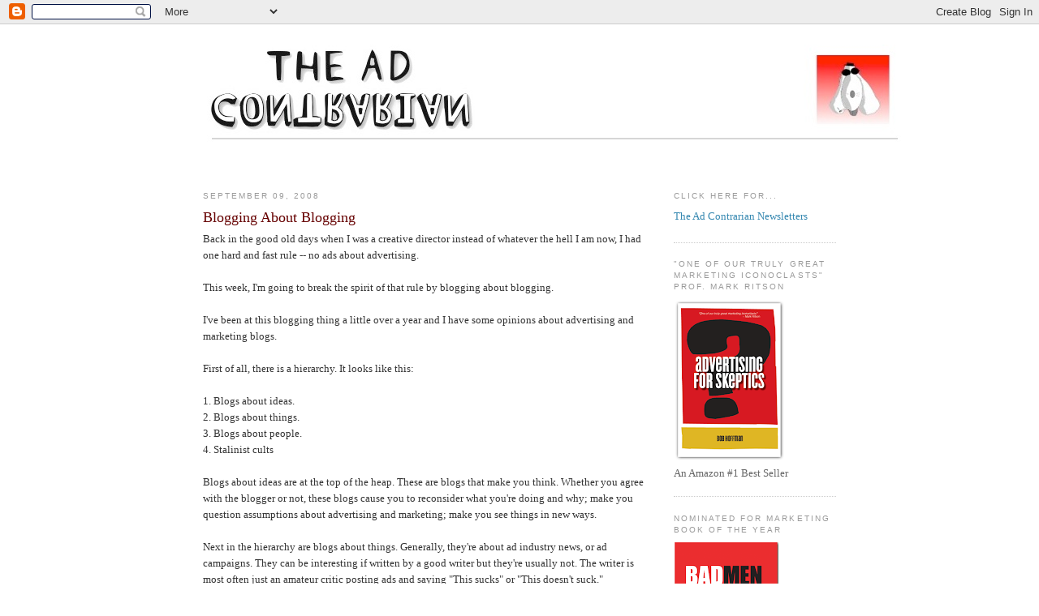

--- FILE ---
content_type: text/html; charset=UTF-8
request_url: https://adcontrarian.blogspot.com/b/stats?style=BLACK_TRANSPARENT&timeRange=ALL_TIME&token=APq4FmC8coMChMj_8ewSSh0Q4y7WIuuzlrDHfvcqzRLCFf54OOkOK5ESMIm5K8RcxUSPQlQTtcCL_xJfOAP-Shq8WmdawCWDFA
body_size: -9
content:
{"total":13209559,"sparklineOptions":{"backgroundColor":{"fillOpacity":0.1,"fill":"#000000"},"series":[{"areaOpacity":0.3,"color":"#202020"}]},"sparklineData":[[0,7],[1,6],[2,8],[3,7],[4,9],[5,13],[6,27],[7,15],[8,18],[9,48],[10,34],[11,25],[12,19],[13,25],[14,21],[15,20],[16,42],[17,100],[18,81],[19,38],[20,43],[21,55],[22,22],[23,20],[24,14],[25,37],[26,20],[27,36],[28,23],[29,14]],"nextTickMs":3665}